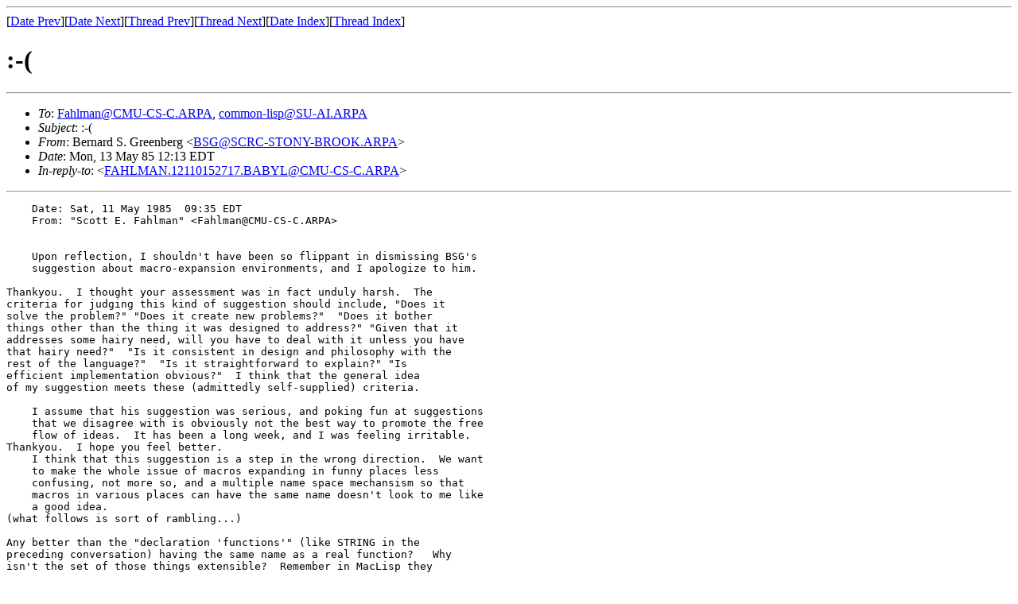

--- FILE ---
content_type: text/html
request_url: http://cl-su-ai.lisp.se/msg00954.html
body_size: 6862
content:
<!-- MHonArc v2.6.18 -->
<!--X-Subject: :&#45;( -->
<!--X-From-R13: Preaneq E. Uerraoret <PEUNEQDQ&#45;EFA@K&#45;PDAAY.ODBO> -->
<!--X-Date: 13 May 85 13:45:43 EST -->
<!--X-Message-Id: 850513121344.4.BSG@CONCORD.SCRC.Symbolics.COM -->
<!--X-Content-Type: text/plain -->
<!--X-Reference: FAHLMAN.12110152717.BABYL@CMU&#45;CS&#45;C.ARPA -->
<!--X-Head-End-->
<!DOCTYPE HTML PUBLIC "-//W3C//DTD HTML 4.01 Transitional//EN"
        "http://www.w3.org/TR/html4/loose.dtd">
<html>
<head>
<title>:-(</title>
<link rev="made" href="mailto:BSG@SCRC-STONY-BROOK.ARPA">
</head>
<body>
<!--X-Body-Begin-->
<!--X-User-Header-->
<!--X-User-Header-End-->
<!--X-TopPNI-->
<hr>
[<a href="msg00955.html">Date Prev</a>][<a href="msg00953.html">Date Next</a>][<a href="msg00963.html">Thread Prev</a>][<a href="msg00958.html">Thread Next</a>][<a href="maillist.html#00954">Date Index</a>][<a href="threads.html#00954">Thread Index</a>]
<!--X-TopPNI-End-->
<!--X-MsgBody-->
<!--X-Subject-Header-Begin-->
<h1>:-(</h1>
<hr>
<!--X-Subject-Header-End-->
<!--X-Head-of-Message-->
<ul>
<li><em>To</em>: <a href="mailto:Fahlman%40CMU-CS-C.ARPA">Fahlman@CMU-CS-C.ARPA</a>, <a href="mailto:common-lisp%40SU-AI.ARPA">common-lisp@SU-AI.ARPA</a></li>
<li><em>Subject</em>: :-(</li>
<li><em>From</em>: Bernard S. Greenberg &lt;<a href="mailto:BSG%40SCRC-STONY-BROOK.ARPA">BSG@SCRC-STONY-BROOK.ARPA</a>&gt;</li>
<li><em>Date</em>: Mon, 13 May 85 12:13 EDT</li>
<li><em>In-reply-to</em>: &lt;<a href="msg00963.html">FAHLMAN.12110152717.BABYL@CMU-CS-C.ARPA</a>&gt;</li>
</ul>
<!--X-Head-of-Message-End-->
<!--X-Head-Body-Sep-Begin-->
<hr>
<!--X-Head-Body-Sep-End-->
<!--X-Body-of-Message-->
<pre>    Date: Sat, 11 May 1985  09:35 EDT
    From: &quot;Scott E. Fahlman&quot; &lt;Fahlman@CMU-CS-C.ARPA&gt;


    Upon reflection, I shouldn't have been so flippant in dismissing BSG's
    suggestion about macro-expansion environments, and I apologize to him.

Thankyou.  I thought your assessment was in fact unduly harsh.  The
criteria for judging this kind of suggestion should include, &quot;Does it
solve the problem?&quot; &quot;Does it create new problems?&quot;  &quot;Does it bother
things other than the thing it was designed to address?&quot; &quot;Given that it
addresses some hairy need, will you have to deal with it unless you have
that hairy need?&quot;  &quot;Is it consistent in design and philosophy with the
rest of the language?&quot;  &quot;Is it straightforward to explain?&quot; &quot;Is
efficient implementation obvious?&quot;  I think that the general idea
of my suggestion meets these (admittedly self-supplied) criteria.

    I assume that his suggestion was serious, and poking fun at suggestions
    that we disagree with is obviously not the best way to promote the free
    flow of ideas.  It has been a long week, and I was feeling irritable.
Thankyou.  I hope you feel better.
    I think that this suggestion is a step in the wrong direction.  We want
    to make the whole issue of macros expanding in funny places less
    confusing, not more so, and a multiple name space mechansism so that
    macros in various places can have the same name doesn't look to me like
    a good idea.
(what follows is sort of rambling...)

Any better than the &quot;declaration 'functions'&quot; (like STRING in the
preceding conversation) having the same name as a real function?   Why
isn't the set of those things extensible?  Remember in MacLisp they
actually WERE functions?  I suppose macros there worked! I wonder if
anyone actually ever exploited that!

But now we are above that, and we have asserted that the declaration
namespace is in fact divorced from the function namespace.  There
already -is- this multiple namespace.  As there should be.  Why isn't a
macro paradigm within that namespace reasonable?  OK, don't use
defmacro, say
  (putprop 'my-decl #'my-decl-expander :declaration-macro) for all I care,
if my syntax is too bizarre.  It seems as though it's that very capability
that you don't like.  

I would like to dredge up an elegant feature of LAP (remember those?) on
Multics, which, if it encountered a symbol marked as a Lisp Macro
name-symbol, as the CAR of an instruction specification, it would apply
the macro-function to the instruction specification, and assemble the
returned list of instructions in place.

This is a typical, potent, and elegant use of &quot;the Lisp Macro concept&quot;
to extend operator sets embedded in the Lisp Language.  -Surely-, if I
had thought along these lines back then, we would have some different
kind or option of DEFMACRO (which didn't even exist per se) for defining
LAP macros in this way.

DEFMACRO provides three things for you:
  1) A way to define a -LISP FUNCTION- to be called by the evaluator
     and compiler at certain highly specific times and contexts.
  2) A way to define a Lisp function of one argument which has
     built-in syntactic shorthands for destructuring and structure-verifying
     that argument.
  3) A -conceptual- ability, a paradigm, for extension of the language via
     transformation of code fragments.

2 &amp; 3, esp. 3, are obviously, by the cited examples, useful in a wide,
extensible variety of contexts other than &quot;evaluation/compilation of
Lisp forms&quot;.  Clearly, I can put in replacements for (1) (e.g., DEFLAPMACRO)
all I want, in any program I want (does this invoke your objection of
&quot;macros expanding in funny places?&quot;).  There is nothing in the language
to prevent me, or even discourage me from doing this.  In fact,
I think it is something to encourage.

Having said that, why is the notion of the Language providing hooks of
-some kind- for extensibility via transformation (a euphemism, if you like),
at other points where the symbol CAR of a form is significant (e.g., LAMBDA,
declarations, type specs.....) not reasonable?

</pre>
<!--X-Body-of-Message-End-->
<!--X-MsgBody-End-->
<!--X-Follow-Ups-->
<hr>
<!--X-Follow-Ups-End-->
<!--X-References-->
<ul><li><strong>References</strong>:
<ul>
<li><strong><a name="00963" href="msg00963.html">:-(</a></strong>
<ul><li><em>From:</em> &quot;Scott E. Fahlman&quot; &lt;Fahlman@CMU-CS-C.ARPA&gt;</li></ul></li>
</ul></li></ul>
<!--X-References-End-->
<!--X-BotPNI-->
<ul>
<li>Prev by Date:
<strong><a href="msg00955.html">EQUALP hash tables (and more ...)</a></strong>
</li>
<li>Next by Date:
<strong><a href="msg00953.html">YARIM and the adbmal example</a></strong>
</li>
<li>Previous by thread:
<strong><a href="msg00963.html">:-(</a></strong>
</li>
<li>Next by thread:
<strong><a href="msg00958.html">hash table types</a></strong>
</li>
<li>Index(es):
<ul>
<li><a href="maillist.html#00954"><strong>Date</strong></a></li>
<li><a href="threads.html#00954"><strong>Thread</strong></a></li>
</ul>
</li>
</ul>

<!--X-BotPNI-End-->
<!--X-User-Footer-->
<!--X-User-Footer-End-->
</body>
</html>
